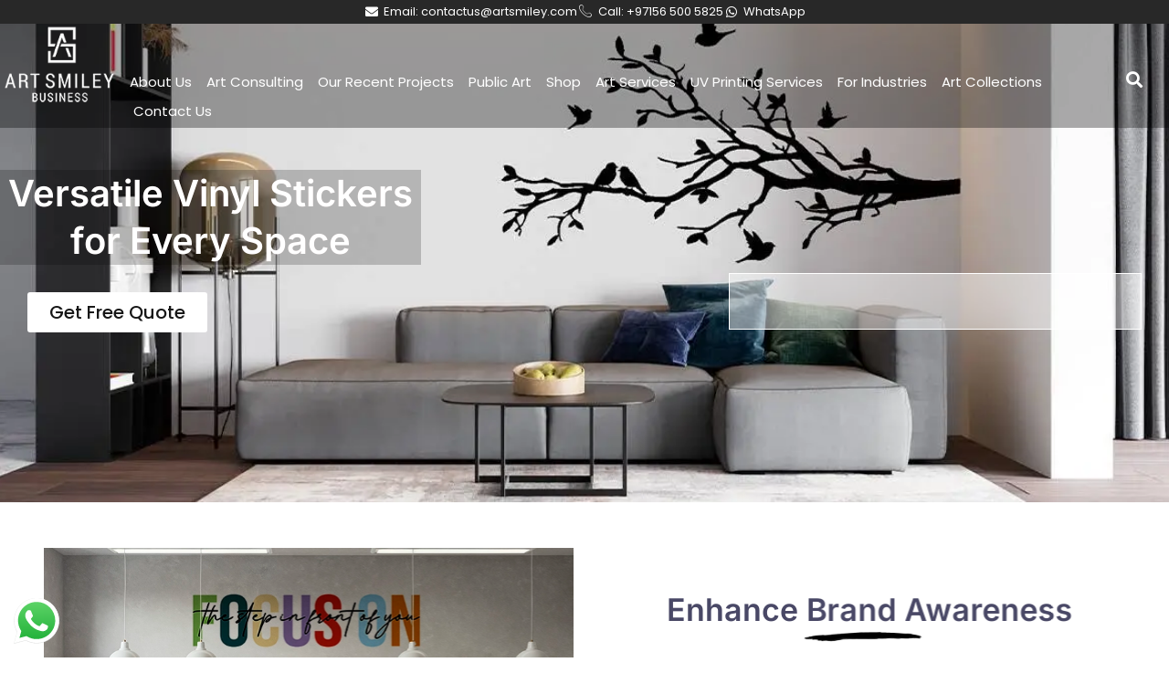

--- FILE ---
content_type: application/javascript
request_url: https://cdn-jgjdj.nitrocdn.com/qBkPJdmXnVbHnFYvxiNAJnOTshTqAuHI/assets/static/optimized/rev-3fc4aad/artsmileybiz.com/wp-content/plugins/amazon-payment-services/public/js/nitro-min-aps-checkout.js
body_size: 5294
content:
(function(e){"use strict";var a=e("form.checkout");var r={validateCard:function(e){var a="";var r=true;var t="";var s=0;if(e){e=e.replace(/ /g,"").replace(/-/g,"");var n=new RegExp("^4[0-9]{0,15}$");var i=new RegExp("^5$|^5[0-5][0-9]{0,16}$");var l=new RegExp("^3$|^3[47][0-9]{0,13}$");var _=new RegExp("/^"+aps_info.mada_bins+"/","m");var o=new RegExp(aps_info.meeza_bins,"gm");if(e.match(_)){if(aps_info.have_recurring_items){r=false;t=aps_info.error_msg.invalid_card}else{a="mada";s=16}}else if(e.match(o)){if(aps_info.have_recurring_items){r=false;t=aps_info.error_msg.invalid_card}else{a="meeza";s=19}}else if(e.match(n)){a="visa";s=16}else if(e.match(i)){a="mastercard";s=16}else if(e.match(l)){a="amex";s=15}else{r=false;t=aps_info.error_msg.invalid_card}if(e.length<15){r=false;t=aps_info.error_msg.invalid_card_length}}else{t=aps_info.error_msg.card_empty;r=false}return{card_type:a,validity:r,msg:t,card_length:s}},validateHolderName:function(e){var a=true;var r="";e=e.trim();if(e.length>255||e.length==0){a=false;r=aps_info.error_msg.invalid_card_holder_name}return{validity:a,msg:r}},validateCVV:function(e,a){var r=true;var t="";if(a.length===1){e=e.trim();var s=a.parents(".aps_hosted_form").find(".card-icon.card-amex.active");if(!s.length||s.length===0){if(e.length!=3||e.length==0||e=="000"){r=false;t=aps_info.error_msg.invalid_card_cvv}}else{if(e.length!=4||e.length==0||e=="000"){r=false;t=aps_info.error_msg.invalid_card_cvv}}}return{validity:r,msg:t}},validateSavedCVV:function(e,a){var r=true;var t="";e=e.trim();if(e.length!=a||e.length==0||e=="000"){r=false;t=aps_info.error_msg.invalid_card_cvv}return{validity:r,msg:t}},validateCardExpiry:function(e,a){var r=true;var t="";if(e===""||!e){r=false;t=aps_info.error_msg.invalid_expiry_month}else if(a===""||!a){r=false;t=aps_info.error_msg.invalid_expiry_year}else if(parseInt(e)<=0||parseInt(e)>12){r=false;t=aps_info.error_msg.invalid_expiry_month}else{var s,n;e=("0"+parseInt(e-1)).slice(-2);s=new Date;n=new Date(parseInt("20"+a),e,30);if(n.getTime()<s.getTime()){t=aps_info.error_msg.invalid_expiry_date;r=false}}return{validity:r,msg:t}}};var t={redirectCheckout:function(a,r,t){var s=e(".payment_box.payment_method_"+t);e('<form id="'+aps_info.form_id+'" action="'+a+'" method="POST"><input type="submit"/></form>').appendTo("body");var n=r;e.each(n,function(a,r){e("<input>").attr({type:"hidden",id:a,name:a,value:r}).appendTo("#"+aps_info.form_id)});e("#"+aps_info.form_id).submit()},standardCheckout:function(a,r,t,s){if(!!t){if(t!==null||typeof t!=="undefined"||t.length>0){window.location.href=t}}else{var n=e(".payment_box.payment_method_"+s);if(n.find("#"+aps_info.form_id).size()){n.find("#"+aps_info.form_id).remove()}e('<form id="'+aps_info.form_id+'" action="'+a+'" method="POST"><input type="submit"/></form>').appendTo("body");e.each(r,function(a,r){e("<input>").attr({type:"hidden",id:a,name:a,value:r}).appendTo("#"+aps_info.form_id)});var i="div-pf-iframe";var l="pf_iframe_content";var _="#"+aps_info.form_id;var o="payfort_merchant_page_"+s;if(n.find("#"+o).size()){n.find("#"+o).remove()}e('<iframe name="'+o+'" id="'+o+'" height="650px" class="aps_standard" frameborder="0" scrolling="no" style="display:none" onload="iframeLoaded(this)"></iframe>').appendTo(n.find("#"+l));n.find("#"+i).show();n.find(".pf-iframe-spin").show();n.find(".pf-iframe-close").hide();n.find("#"+o).attr("src",a);e(_).attr("action",a);e(_).attr("method","post");e(_).attr("target",o);e(_).submit()}},hostedCheckout:function(a,r,t,s,n){if(t||t===true){if(s!==null||typeof s!=="undefined"||s.length>0){window.location.href=s}}else{var i=e(".payment_box.payment_method_"+n);e('<form id="'+aps_info.form_id+'" action="'+a+'" method="POST"><input type="submit"/></form>').appendTo("body");var l=r;if(aps_info.payment_method_cc===n||aps_info.payment_method_installment===n){l.card_number=i.find(".aps_card_number").val().trim();l.card_holder_name=i.find(".aps_card_holder_name").val();l.expiry_date=i.find(".aps_expiry_year").val()+""+i.find(".aps_expiry_month").val();l.card_security_code=i.find(".aps_card_security_code").val();if(i.find(".aps_card_remember_me").length>=1){if(i.find(".aps_card_remember_me").is(":checked")){l.remember_me="YES"}else{l.remember_me="NO"}}}e.each(l,function(a,r){e("<input>").attr({type:"hidden",id:a,name:a,value:r}).appendTo("#"+aps_info.form_id)});e("#"+aps_info.form_id).submit()}},validatePayment:function(a,t){var s=true;if(aps_info.payment_method_cc===a||aps_info.payment_method_installment===a){if("checkout"===t){var n=e(".payment_box.payment_method_"+a)}else if("my-account"===t){var n=e(".woocommerce-PaymentBox--"+a)}var i=n.find(".aps_card_number").val();var l=n.find(".aps_card_holder_name").val();var _=n.find(".aps_card_security_code").val();var o=n.find(".aps_expiry_month").val();var c=n.find(".aps_expiry_year").val();var p=r.validateCard(i);var d=r.validateHolderName(l);var m=r.validateCVV(_,n.find(".aps_card_security_code"));var f=r.validateCardExpiry(o,c);if(e(".aps_hosted_form").is(":visible")){if(p.validity===false){n.find(".aps_card_error").html(p.msg);s=false}else{n.find(".aps_card_error").html("")}if(d.validity===false){n.find(".aps_card_name_error").html(d.msg);s=false}else{n.find(".aps_card_name_error").html("")}if(m.validity===false){n.find(".aps_card_cvv_error").html(m.msg);s=false}else{n.find(".aps_card_cvv_error").html("")}if(f.validity===false){n.find(".aps_card_expiry_error").html(f.msg);s=false}else{n.find(".aps_card_expiry_error").html("")}}if(aps_info.payment_method_installment===a){if(n.find(".emi_box.selected").length>=1){n.find(".aps_plan_error").html("")}else{n.find(".aps_plan_error").html(aps_info.error_msg.required_field);s=false}if(!n.find('input[name="installment_term"]').is(":checked")){n.find(".aps_installment_terms_error").html(aps_info.error_msg.required_field);s=false}else{n.find(".aps_installment_terms_error").html("")}}else if(aps_info.payment_method_cc===a){if(e("#cc_plans .emi_box").attr("data-full-payment")=="1"){if(n.find(".emi_box.selected").length>=1){n.find(".aps_plan_error").html("")}else{n.find(".aps_plan_error").html(aps_info.error_msg.required_field);s=false}if(!e("#cc_plans .emi_box.selected").attr("data-full-payment")=="1"){if(!n.find('input[name="installment_term"]').is(":checked")){n.find(".aps_installment_terms_error").html(aps_info.error_msg.required_field);s=false}}else{n.find(".aps_installment_terms_error").html("")}}}}return s},stcPayOtpVerifyBox:function(a){var r="ar"===aps_info.lang?a.mobile_number_string.replace("+","")+"+":a.mobile_number_string;var t=aps_info.success_msg.otp_generated_message;t=t.replace("{mobile_number}",r);e(".otp_generation_msg").html(t);e(".stc_pay_form.active").slideUp().removeClass("active");e("#stc_pay_verify_otp_sec").slideDown().addClass("active")},valuOtpVerifyBox:function(a){var r="ar"===aps_info.lang?a.mobile_number_string.replace("+","")+"+":a.mobile_number_string;var t=aps_info.success_msg.otp_generated_message;t=t.replace("{mobile_number}",r);e(".otp_generation_msg").html(t);e(".valu_form.active").slideUp().removeClass("active");e("#verfiy_otp_sec").slideDown().addClass("active")},valuTenureBox:function(a){var r=a.tenure_html;r=r.replace(/{months_txt}/gi,aps_info.general_text.months_txt);r=r.replace(/{month_txt}/gi,aps_info.general_text.month_txt);r=r.replace(/{interest_txt}/gi,aps_info.general_text.interest_txt);e("#tenure_sec").slideDown().addClass("active");e("#tenure_sec .tenure").html(r);num_col=getNumOfColumn(e("#tenure_sec .tenure").width());e("#tenure_sec .tenure .tenure_carousel").slick({dots:false,infinite:false,slidesToShow:num_col,slidesToScroll:1,rtl:e("body").hasClass("rtl")?true:false,arrows:true,prevArrow:'<i class="fa fa-chevron-left tenure-carousel-left-arr"></i>',nextArrow:'<i class="fa fa-chevron-right tenure-carousel-right-arr"></i>'})}};a.on("checkout_place_order",function(){var s="";var n=wc_checkout_params.checkout_url;var i=a.serialize();var l=e('input[name="payment_method"]:checked').val().replace(/(<([^>]+)>)/ig,"");var _=["aps_cc","aps_valu","aps_installment","aps_naps","aps_knet","aps_visa_checkout","aps_apple_pay","aps_stc_pay","aps_tabby","aps_benefit","aps_omannet"];if(e.inArray(l,_)===-1){return}var o="";if(e(".integration_type_"+l).length){o=e(".integration_type_"+l).val().replace(/(<([^>]+)>)/ig,"")}var c=e(".payment_box.payment_method_"+l).find(".aps_card_number");if(aps_info.payment_method_valu===l){var p=true;if(e(".tenureBox.selected").length===1){e(".valu_process_error").html("");if(!e("#valu_terms").is(":checked")){e(".tenure_term_error").html(aps_info.error_msg.valu_terms_msg);var p=false}else{var d=e(".aps_valu_otp").val();e("#aps_otp").val(d);e(".tenure_term_error").html("")}}else{e(".valu_process_error").html(aps_info.error_msg.valu_pending_msg);var p=false}if(p==true){e(".valu_loader").addClass("active")}else{return false}}else if(o===aps_info.hosted_type){if(aps_info.payment_method_stc_pay===l){let a=true;let r="";if(e(".stc_pay_token .aps_token_stc_pay:checked").length===0){if(!e("#stc_pay_verify_otp_sec.active")[0]){a=false;r=aps_info.error_msg.stc_pay_pending_msg}else{const t=e(".aps_stc_pay_otp").val();if(!t){a=false;r=aps_info.error_msg.stc_pay_otp_empty_msg}}}if(a){e(".stc_pay_loader").addClass("active")}else{e(".stc_pay_process_error").show().html(r);return false}}else if(aps_info.payment_method_tabby===l){let a=true;let r="";if(a){e(".tabby_loader").addClass("active")}else{e(".tabby_process_error").show().html(r);return false}}else if(aps_info.payment_method_cc===l){if(e(".aps_cc_token").is(":checked")){var m=e(".aps_cc_token:checked").parents(".aps-row").find(".aps_saved_card_cvv");var f=e(".aps_cc_token:checked").attr("data-masking-card");if(!r.validateSavedCVV(m.val(),m.attr("maxlength")).validity){e(".field-error").removeClass("field-error");m.addClass("field-error");e("html, body").animate({scrollTop:e(".field-error").offset().top-50},1e3);return false}else{m.removeClass("field-error");i+="&aps_payment_cvv="+m.val()}if(f){i+="&aps_card_bin="+f}}}else if(aps_info.payment_method_installment===l){if(e(".aps_installment_token").is(":checked")){var m=e(".aps_installment_token:checked").parents(".aps-row").find(".aps_saved_card_cvv");var f=e(".aps_installment_token:checked").attr("data-masking-card");if(!m.val()){e(".field-error").removeClass("field-error");m.addClass("field-error");e("html, body").animate({scrollTop:e(".field-error").offset().top-50},1e3);return false}else{m.removeClass("field-error");i+="&aps_payment_cvv="+m.val()}if(f){i+="&aps_card_bin="+f}}}var u=t.validatePayment(l,"checkout");if(u===false){return false}}else if(o===aps_info.standard_type){if(aps_info.payment_method_cc===l){if(e(".aps_cc_token").is(":checked")){var m=e(".aps_cc_token:checked").parents(".aps-row").find(".aps_saved_card_cvv");var f=e(".aps_cc_token:checked").attr("data-masking-card");if(!r.validateSavedCVV(m.val(),m.attr("maxlength")).validity){e(".field-error").removeClass("field-error");m.addClass("field-error");e("html, body").animate({scrollTop:e(".field-error").offset().top-50},1e3);return false}else{m.removeClass("field-error");i+="&aps_payment_cvv="+m.val()}if(f){i+="&aps_card_bin="+f}}}}var v=false;e(".aps_payment_window").addClass("aps_payment_loader");e("#place_order").attr("disabled",true);e.ajax({type:"POST",url:n+"&aps=true",data:i,dataType:"json",success:function(e){},complete:function(a){a=JSON.parse(a.responseText);e(".valu_loader").removeClass("active");e(".stc_pay_loader").removeClass("active");e(".tabby_loader").removeClass("active");if(a.result==="success"){if(o===aps_info.redirection_type&&a.form){t.redirectCheckout(a.url,a.params,l)}else if(o===aps_info.standard_type){e(".aps_payment_window").removeClass("aps_payment_loader");t.standardCheckout(a.url,a.params,a.redirect_url,l)}else if(o===aps_info.hosted_type){if([aps_info.payment_method_valu,aps_info.payment_method_stc_pay,aps_info.payment_method_tabby].includes(l)){s=a.redirect_link;if(s!==null||typeof s!=="undefined"||s.length>0){window.location.href=s}}else if(aps_info.payment_method_visa_checkout===l){s=a.redirect_link;if(s!==null||typeof s!=="undefined"||s.length>0){window.location.href=s}}else if(aps_info.payment_method_stc_pay===l){s=a.redirect_link;if(s!==null||typeof s!=="undefined"||s.length>0){window.location.href=s}}else if(aps_info.payment_method_tabby===l){s=a.redirect_link;if(s!==null||typeof s!=="undefined"||s.length>0){window.location.href=s}}else{t.hostedCheckout(a.url,a.params,a.is_hosted_tokenization,a.redirect_url,l)}}}else{e(".aps_payment_window").removeClass("aps_payment_loader");e("#place_order").removeAttr("disabled");if(a.messages){e(".woocommerce-notices-wrapper:first-child").html(a.messages);e("html, body").animate({scrollTop:e(".woocommerce-notices-wrapper").offset().top},1e3)}if(a.redirect_link){s=a.redirect_link;if(s!==null||typeof s!=="undefined"||s.length>0){window.location.href=s}}}},error:function(e,a,r){}});return v});e(document.body).on("click","form#order_review #place_order",function(a){a.preventDefault();var s=aps_info.review_order_checkout_url;var n=e("form#order_review").serialize();var i=e('input[name="payment_method"]:checked').val().replace(/(<([^>]+)>)/ig,"");var l=["aps_cc","aps_valu","aps_installment","aps_naps","aps_knet","aps_visa_checkout","aps_apple_pay","aps_stc_pay","aps_tabby","aps_benefit","aps_omannet"];if(e.inArray(i,l)===-1){return}var _=e(".integration_type_"+i).val().replace(/(<([^>]+)>)/ig,"");if(aps_info.payment_method_valu===i){var o=true;if(e(".tenureBox.selected").length===1){e(".valu_process_error").html("");if(!e("#valu_terms").is(":checked")){e(".tenure_term_error").html(aps_info.error_msg.valu_terms_msg);var o=false}else{var c=e(".aps_valu_otp").val();e("#aps_otp").val(c);e(".tenure_term_error").html("")}}else{e(".valu_process_error").html(aps_info.error_msg.valu_pending_msg);var o=false}if(o==true){e(".valu_loader").addClass("active")}else{return false}}else if(_===aps_info.hosted_type){if(aps_info.payment_method_cc===i){if(e(".aps_cc_token").is(":checked")){var p=e(".aps_cc_token:checked").parents(".aps-row").find(".aps_saved_card_cvv");if(!r.validateSavedCVV(p.val(),p.attr("maxlength")).validity){e(".field-error").removeClass("field-error");p.addClass("field-error");e("html, body").animate({scrollTop:e(".field-error").offset().top-50},1e3);return false}else{p.removeClass("field-error");n+="&aps_payment_cvv="+p.val()}}}else if(aps_info.payment_method_installment===i){if(e(".aps_installment_token").is(":checked")){var p=e(".aps_installment_token:checked").parents(".aps-row").find(".aps_saved_card_cvv");if(!p.val()){e(".field-error").removeClass("field-error");p.addClass("field-error");e("html, body").animate({scrollTop:e(".field-error").offset().top-50},1e3);return false}else{p.removeClass("field-error");n+="&aps_payment_cvv="+p.val()}}}var d=t.validatePayment(i,"checkout");if(d===false){return false}}var m=false;e(".aps_payment_window").addClass("aps_payment_loader");e("#place_order").attr("disabled",true);e.ajax({type:"POST",url:s+"&aps=true",data:n,dataType:"json",async:false,success:function(e){},complete:function(a){a=JSON.parse(a.responseText);e(".valu_loader").removeClass("active");if(a.result==="success"){if(_===aps_info.redirection_type&&a.form){t.redirectCheckout(a.url,a.params,i)}else if(_===aps_info.standard_type){e(".aps_payment_window").removeClass("aps_payment_loader");t.standardCheckout(a.url,a.params,i)}else if(_===aps_info.hosted_type){if(aps_info.payment_method_valu===i){redirect_url=a.redirect_link;if(redirect_url!==null||typeof redirect_url!=="undefined"||redirect_url.length>0){window.location.href=redirect_url}}else if(aps_info.payment_method_visa_checkout===i){redirect_url=a.redirect_link;if(redirect_url!==null||typeof redirect_url!=="undefined"||redirect_url.length>0){window.location.href=redirect_url}}else if(aps_info.payment_method_aps_stc_pay===i){console.log(a)}else if(aps_info.payment_method_aps_tabby===i){console.log(a)}else{t.hostedCheckout(a.url,a.params,a.is_hosted_tokenization,a.redirect_url,i)}}}else{m=false;e(".aps_payment_window").removeClass("aps_payment_loader");e("#place_order").removeAttr("disabled");if(a.messages){e(".woocommerce-notices-wrapper:first-child").html(a.messages);e("html, body").animate({scrollTop:e(".woocommerce-notices-wrapper").offset().top},1e3)}}},error:function(e,a,r){}});return false});e("#add_payment_method button#place_order").click(function(a){var r=true;var s=e('input[name="payment_method"]:checked').val().replace(/(<([^>]+)>)/ig,"");var n=["aps_cc","aps_valu","aps_installment","aps_naps","aps_knet","aps_visa_checkout","aps_apple_pay","aps_stc_pay","aps_tabby","aps_benefit","aps_omannet"];if(e.inArray(s,n)===-1){return}var i=e(".integration_type_"+s).val().replace(/(<([^>]+)>)/ig,"");if(i===aps_info.hosted_type){var l=t.validatePayment(s,"my-account");if(l===false){r=false}}if(r===true){var _=document.getElementById("add_payment_method");var o=new FormData(_);o.append("action","create_aps_token_builder");e.ajax({url:aps_info.ajax_url,data:o,processData:false,contentType:false,type:"POST",success:function(a){var r=e("#add_payment_method");a.params.card_number=r.find(".aps_card_number").val().trim();a.params.expiry_date=r.find(".aps_expiry_year").val()+""+r.find(".aps_expiry_month").val();a.params.card_holder_name=r.find(".aps_card_holder_name").val();e('<form id="'+aps_info.form_id+'" action="'+a.gateway_url+'" method="POST"><input type="submit"/></form>').appendTo("body");e.each(a.params,function(a,r){e("<input>").attr({type:"hidden",id:a,name:a,value:r}).appendTo("#"+aps_info.form_id)});e("#"+aps_info.form_id).submit()}})}a.preventDefault();return false});e(document.body).on("blur","#aps_instalment_form .aps_card_number",function(a){var r=aps_info.ajax_url;var t=e(this).val();var s="";e("#installment_plans .plans").html("");e("#installment_plans .plan_info").html("");e("#installment_plans .issuer_info").html("");e("#aps_installment_confirmation_en").val("");e("#aps_installment_confirmation_ar").val("");if(t.length>=15){e(".aps_payment_window").addClass("aps_payment_loader");s=t.substring(0,6);e.ajax({url:r,data:{action:"get_installment_plans",card_bin:s},type:"POST",success:function(a){e(".aps_payment_window").removeClass("aps_payment_loader");a=JSON.parse(a);if("success"===a.status){e("#aps_instalment_form .aps_card_error.installment_error").removeClass("installment_error");e("#aps_instalment_form .aps_card_error").html("");e("#installment_plans .plans").html(a.plans_html);e("#installment_plans .plan_info").html(a.plan_info);e("#installment_plans .issuer_info").html(a.issuer_info);num_col=getNumOfColumn(e("#installment_plans .plans").width());e("#installment_plans .plans .emi_carousel").slick({dots:false,infinite:false,slidesToShow:num_col,slidesToScroll:1,rtl:e("body").hasClass("rtl")?true:false,arrows:true,prevArrow:'<i class="fa fa-chevron-left emi-carousel-left-arr"></i>',nextArrow:'<i class="fa fa-chevron-right emi-carousel-right-arr"></i>'});e("#aps_installment_confirmation_en").val(a.confirmation_en);e("#aps_installment_confirmation_ar").val(a.confirmation_ar)}else{e("#aps_instalment_form .aps_card_error").addClass("installment_error");e("#aps_instalment_form .aps_card_error").html(a.message)}}})}});e(document.body).on("blur",".installment_token .aps_saved_card_cvv",function(a){var r=aps_info.ajax_url;var t=e(this).val();var s=e(this);var n=e(this).parents(".aps-row").find(".aps_installment_token").attr("data-masking-card");e("#installment_plans .plans").html("");e("#installment_plans .plan_info").html("");e("#installment_plans .issuer_info").html("");e("#aps_installment_confirmation_en").val("");e("#aps_installment_confirmation_ar").val("");if(n.length>=6&&t.length>=3){s.parents("li.token_list").find(".aps_install_token_error").html("");e(".aps_payment_window").addClass("aps_payment_loader");e.ajax({url:r,data:{action:"get_installment_plans",card_bin:n},type:"POST",success:function(a){e(".aps_payment_window").removeClass("aps_payment_loader");a=JSON.parse(a);if("success"===a.status){s.parents("li.token_list").find(".aps_install_token_error").html("");e("#aps_instalment_form .aps_card_error").html("");e("#installment_plans .plans").html(a.plans_html);e("#installment_plans .plan_info").html(a.plan_info);e("#installment_plans .issuer_info").html(a.issuer_info);num_col=getNumOfColumn(e("#installment_plans .plans").width());e("#installment_plans .plans .emi_carousel").slick({dots:false,infinite:false,slidesToShow:num_col,slidesToScroll:1,rtl:e("body").hasClass("rtl")?true:false,arrows:true,prevArrow:'<i class="fa fa-chevron-left emi-carousel-left-arr"></i>',nextArrow:'<i class="fa fa-chevron-right emi-carousel-right-arr"></i>'});e("#aps_installment_confirmation_en").val(a.confirmation_en);e("#aps_installment_confirmation_ar").val(a.confirmation_ar)}else{s.parents("li.token_list").find(".aps_install_token_error").html(a.message)}}})}});e(document.body).on("keyup","#aps_cc_form .aps_card_number",function(a){var t=e(this).val().trim();var s=e(this).parents(".card-row");s.find(".card-icon.active").removeClass("active");if(t.length>=4){var n=r.validateCard(t);if(n.card_type){s.find(".card-"+n.card_type+".card-icon").addClass("active");if("amex"===n.card_type){e(this).parents(".aps_hosted_form").find(".aps_card_security_code").attr("maxlength",4)}else{e(this).parents(".aps_hosted_form").find(".aps_card_security_code").attr("maxlength",3)}if(n.card_length>=1){e(this).attr("maxlength",n.card_length)}if(n.validity===true){e("#aps_cc_form .aps_card_error").html("")}}}});e(document.body).on("keyup","#aps_instalment_form .aps_card_number",function(a){var t=e(this).val().trim();var s=e(this).parents(".card-row");s.find(".card-icon.active").removeClass("active");if(t.length>=4){var n=r.validateCard(t);if(n.card_type){s.find(".card-"+n.card_type+".card-icon").addClass("active");if("amex"===n.card_type){e(this).parents(".aps_hosted_form").find(".aps_card_security_code").attr("maxlength",4)}else{e(this).parents(".aps_hosted_form").find(".aps_card_security_code").attr("maxlength",3)}if(n.card_length>=1){e(this).attr("maxlength",n.card_length)}if(n.validity===true){e(this).attr("maxlength",n.card_length);if(!e("#aps_instalment_form .aps_card_error").hasClass("installment_error")){e("#aps_instalment_form .aps_card_error").html("")}}}}});e(document.body).on("blur",".valu_form .aps_valu_otp",function(a){var r=e(".aps_valu_otp").val();if(r.length==6){e("#aps_otp").val(r)}});e(document.body).on("blur","#aps_cc_form .aps_card_number",function(a){if("yes"===aps_info.installment_with_cc){var r=aps_info.ajax_url;var t=e(this).val();var s="";e("#cc_plans .plans").html("");e("#cc_plans .plan_info").html("");e("#cc_plans .issuer_info").html("");e("#aps_cc_confirmation_en").val("");e("#aps_cc_confirmation_ar").val("");e("#cc_plans").removeClass("active");e("#aps_cc_plan_code").val("");e("#aps_cc_issuer_code").val("");e("#aps_cc_interest").val("");e("#aps_cc_amount").val("");e(".aps_plan_error").html("");if(t.length>=15){s=t.substring(0,6);e(".aps_payment_window").addClass("aps_payment_loader");e.ajax({url:r,data:{action:"get_installment_plans",card_bin:s,pay_with_cc:1},type:"POST",success:function(a){a=JSON.parse(a);if("success"===a.status){e("#aps_cc_form .aps_card_error").html("");e("#cc_plans .plans").html(a.plans_html);e("#cc_plans .plan_info").html(a.plan_info);e("#cc_plans .issuer_info").html(a.issuer_info);num_col=getNumOfColumn(e("#cc_plans .plans").width());e("#cc_plans .plans .emi_carousel").slick({dots:false,infinite:false,slidesToShow:num_col,slidesToScroll:1,rtl:e("body").hasClass("rtl")?true:false,arrows:true,prevArrow:'<i class="fa fa-chevron-left emi-carousel-left-arr"></i>',nextArrow:'<i class="fa fa-chevron-right emi-carousel-right-arr"></i>'});e("#aps_cc_confirmation_en").val(a.confirmation_en);e("#aps_cc_confirmation_en").val(a.confirmation_ar);e("#cc_plans").addClass("active");e(".with_full_payment").parents(".emi_box").height(e(".emi_box:not([data-full-payment])").height())}else{e("#cc_plans").removeClass("active")}e(".aps_payment_window").removeClass("aps_payment_loader")}})}}});e(document.body).on("blur",".cc_token .aps_saved_card_cvv",function(a){if("yes"===aps_info.installment_with_cc){var r=aps_info.ajax_url;var t=e(this).val();var s=e(this);var n=e(this).parents(".aps-row").find(".aps_cc_token").attr("data-masking-card");e("#cc_plans .plans").html("");e("#cc_plans .plan_info").html("");e("#cc_plans .issuer_info").html("");e("#aps_cc_confirmation_en").val("");e("#aps_cc_confirmation_ar").val("");e("#cc_plans").removeClass("active");e("#aps_cc_plan_code").val("");e("#aps_cc_issuer_code").val("");e("#aps_cc_interest").val("");e("#aps_cc_amount").val("");e(".aps_plan_error").html("");if(e(this).hasClass("cc_plan_cvv")&&n.length>=6&&t.length>=3){e(".aps_payment_window").addClass("aps_payment_loader");e.ajax({url:r,data:{action:"get_installment_plans",card_bin:n,pay_with_cc:1},type:"POST",success:function(a){a=JSON.parse(a);if("success"===a.status){e("#aps_cc_form .aps_card_error").html("");e("#cc_plans .plans").html(a.plans_html);e("#cc_plans .plan_info").html(a.plan_info);e("#cc_plans .issuer_info").html(a.issuer_info);num_col=getNumOfColumn(e("#cc_plans .plans").width());e("#cc_plans .plans .emi_carousel").slick({dots:false,infinite:false,slidesToShow:num_col,slidesToScroll:1,rtl:e("body").hasClass("rtl")?true:false,arrows:true,prevArrow:'<i class="fa fa-chevron-left emi-carousel-left-arr"></i>',nextArrow:'<i class="fa fa-chevron-right emi-carousel-right-arr"></i>'});e("#aps_installment_confirmation_en").val(a.confirmation_en);e("#aps_installment_confirmation_ar").val(a.confirmation_ar);e("#cc_plans").addClass("active");e(".with_full_payment").parents(".emi_box").height(e(".emi_box:not([data-full-payment])").height())}else{e("#cc_plans").removeClass("active")}e(".aps_payment_window").removeClass("aps_payment_loader")}})}}});e(document.body).on("keypress",".onlynum",function(e){var a=e.which||e.keyCode;if(a>=48&&a<=57){return true}return false});e(document.body).on("keypress",".aps_card_holder_name",function(e){var a=e.which||e.keyCode;if(a>=65&&a<=90||a>=97&&a<=122||a==32){return true}return false});e(document.body).on("paste",".aps_card_number",function(e){return true});e(document.body).on("click",".emi_box",function(a){e(".emi_box.selected").removeClass("selected");e(this).addClass("selected");var r=e(this).attr("data-plan-code");var t=e(this).attr("data-issuer-code");var s=e(this).attr("data-interest");var n=e(this).attr("data-amount");var i=e(this).parents(".plan_box").attr("id");if("cc_plans"===i){e("#aps_cc_plan_code").val(r);e("#aps_cc_issuer_code").val(t);e("#aps_cc_interest").val(s);e("#aps_cc_amount").val(n);if(e(this).attr("data-full-payment")=="1"){if(!e("#cc_plans .plan_info").hasClass("v-off")){e("#cc_plans .plan_info").addClass("v-off")}}else{e("#cc_plans .plan_info").removeClass("v-off")}e(".aps_plan_error").html("")}else{e("#aps_installment_plan_code").val(r);e("#aps_installment_issuer_code").val(t);e("#aps_installment_interest").val(s);e("#aps_installment_amount").val(n);e(".aps_plan_error").html("")}});e(document.body).on("click",".stc_pay_generate_otp",function(r){var s=aps_info.ajax_url;var n=e(".stc_pay_mobile_number").val();if(n.length>=10&&n.length<=19){var i=aps_info.checkout_url;var l=e(a).serialize();e(".stc_pay_process_error").html("");e(".stc_pay_loader").addClass("active");e.ajax({type:"POST",url:i+"&aps=true",data:l,dataType:"json",success:function(e){},complete:function(a){a=JSON.parse(a.responseText);if(a.result&&a.result==="failure"){e(".woocommerce-notices-wrapper:first-child").html(a.messages);e("html, body").animate({scrollTop:e(".woocommerce-notices-wrapper").offset().top},1e3)}e(".stc_pay_loader").removeClass("active");if("genotp_error"===a.status){e(".stc_pay_process_error").show().html(a.message)}else if("error"===a.status){e(".stc_pay_process_error").show().html(a.message)}else if("success"===a.status){t.stcPayOtpVerifyBox(a);e(".stc_pay_process_error").hide()}},error:function(a,r,t){e(".stc_pay_loader").removeClass("active");e(".stc_pay_process_error").show().html(response.message)}})}else{e(".stc_pay_process_error").html(aps_info.error_msg.invalid_mobile_number)}});e(document.body).on("click",".stc_pay_aps_token_radio",function(a){const r=e(this).data("token-name");e(".stc_pay_token_mobile_number").val(r)});e(document.body).on("click",".valu_customer_verify",function(r){var s=aps_info.ajax_url;var n=e(".aps_valu_mob_number").val();var i=e(".aps_valu_downpayment").val();var l=e(".aps_valu_tou").val();var _=e(".aps_valu_cashback").val();i=i>=0?i:0;var o=e(".aps_valu_otp").val();e("#payment_method_aps_valu").prop("checked",true);if(n.length>=11&&n.length<=19){var c=aps_info.checkout_url;var p=e(a).serialize();e(".valu_process_error").html("");e(".valu_loader").addClass("active");e.ajax({url:s,type:"POST",data:{action:"valu_verify_customer",mobile_number:n,down_payment:i,tou:l,cash_back:_},success:function(a){a=JSON.parse(a);if("success"===a.status){e.ajax({type:"POST",url:c+"&aps=true",data:p,dataType:"json",async:false,success:function(e){},complete:function(a){a=JSON.parse(a.responseText);if(a.status&&a.status==="error"){e(".woocommerce-notices-wrapper:first-child").html(a.message);e("html, body").animate({scrollTop:e(".woocommerce-notices-wrapper").offset().top},1e3)}e(".valu_loader").removeClass("active");if("genotp_error"===a.status){e(".valu_process_error").html(a.message);e("#request_otp_sec").hide()}else if("error"===a.status){e(".aps_valu_otp_verfiy_error").html(a.message)}else if("success"===a.status){t.valuOtpVerifyBox(a);t.valuTenureBox(a)}},error:function(e,a,r){}})}else{e(".valu_loader").removeClass("active");e(".valu_process_error").html(a.message)}}})}else{e(".valu_process_error").html(aps_info.error_msg.invalid_mobile_number)}});e(document.body).on("click",".valu_otp_verify",function(a){var r=aps_info.ajax_url;var t=e(".aps_valu_otp").val();e(".valu_process_error").html("");e(".valu_loader").addClass("active");e.ajax({url:r,type:"POST",data:{action:"valu_otp_verify",otp:t},success:function(a){e(".valu_loader").removeClass("active");a=JSON.parse(a);if("success"===a.status){e(".valu_process_error").html("")}else{e(".valu_process_error").html(a.message)}}})});e(document.body).on("click",".tenureBox",function(a){var r=e(this);var t=aps_info.ajax_url;var s=r.attr("data-tenure");var n=r.attr("data-tenure-amount");var i=r.attr("data-tenure-interest");var l=e(".aps_valu_otp").val();e("#aps_otp").val(l);e("#aps_active_tenure").val(s);e("#aps_tenure_amount").val(n);e("#aps_tenure_interest").val(i);e(".tenureBox.selected").removeClass("selected");r.addClass("selected")});e(document.body).on("click",".checks-like-radio",function(a){var r=e(this).attr("checked");if(typeof r!=="undefined"&&r==="checked"){e(this).prop("checked",false);e(this).removeAttr("checked")}else{e(this).prop("checked",true);e(this).attr("checked",true)}});e(document.body).on("click",".aps_token_radio",function(a){if(e(this).is(":checked")){e(this).parents("li").find(".aps_saved_card_cvv").val("");e(this).parents("ul.token-box").find(".aps-row.checked").removeClass("checked");e(this).parents(".aps-row").addClass("checked")}if(e("#cc_plans").hasClass("active")){e("#cc_plans").removeClass("active");e("#cc_plans .plans").html("");e("#cc_plans .plan_info").html("");e("#cc_plans .issuer_info").html("");if(!e("#cc_plans .plan_info").hasClass("v-off")){e("#cc_plans .plan_info").addClass("v-off")}}e("#aps_cc_form .aps_card_number").val("")});e(document.body).on("load",".aps_standard",function(e){console.log("aps_standard is this")});e(document).ready(function(){e(window).resize(function(){clearTimeout(window.resizedFinished);window.resizedFinished=setTimeout(function(){if(e(".with_full_payment").length>=1){e(".with_full_payment").parents(".emi_box").height(e(".emi_box:not([data-full-payment])").height())}},250)})});e(document).ready(function(){var a=new Date().getTime();function r(){if(e("#hosted_visa_checkout_img").length>0){var r=e("#hosted_visa_checkout_img").data("visa-sdk-url");e.getScript(r);clearInterval(t)}if(new Date().getTime()-a>6e4){clearInterval(t)}}if(typeof vc_params!="undefined"&&"aps_vc_integration_type"in vc_params&&"hosted_checkout"==vc_params.aps_vc_integration_type){var t=setInterval(r,100)}})})(jQuery);function keyLimit(e,a){var r=jQuery(e).val();if(r.length==a){return false}}function getNumOfColumn(e){emi_box_width=130;num_col=e/emi_box_width;if(num_col>=2){num_col=Math.floor(num_col)}emi_box_count=jQuery(".emi_box").length;if(emi_box_count>1&&num_col>emi_box_count){num_col=emi_box_count;if(num_col>3){num_col=3}}return num_col}function iframeLoaded(e){var a=jQuery(e).parents(".payment_box");a.find(".pf-iframe-spin").hide();a.find(".pf-iframe-close").show();jQuery(e).show();jQuery("body").addClass("standard_checkout_running")}

--- FILE ---
content_type: application/javascript
request_url: https://cdn-jgjdj.nitrocdn.com/qBkPJdmXnVbHnFYvxiNAJnOTshTqAuHI/assets/static/optimized/rev-3fc4aad/artsmileybiz.com/wp-content/plugins/amazon-payment-services/public/js/nitro-min-c0b81dd7612f7195c51b6066c8efacdf.aps-main.js
body_size: 32
content:
(function(a){"use strict";a(document.body).on("click",".aps-modal-open",function(o){var t=a(this).attr("data-modal");a("#"+t).addClass("active")});a(document.body).on("click",".aps-modal-close",function(o){a(this).parents(".aps-modal-window").removeClass("active")})})(jQuery);